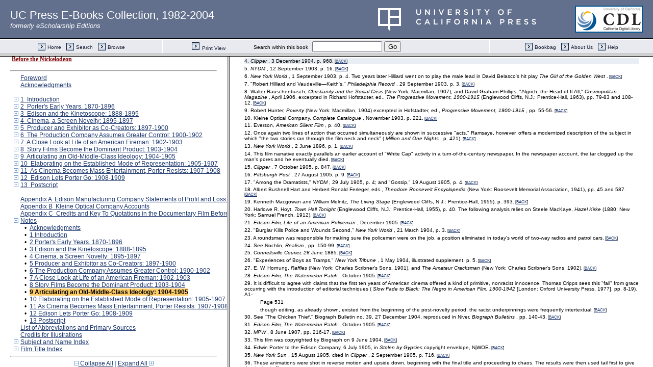

--- FILE ---
content_type: text/html;charset=UTF-8
request_url: https://publishing.cdlib.org/ucpressebooks/view?docId=ft3q2nb2gw&chunk.id=nsd0e10730&toc.id=endnotes&toc.depth=1&brand=ucpress&anchor.id=d0e10792
body_size: 1698
content:

<!DOCTYPE html
  PUBLIC "-//W3C//DTD XHTML 1.0 Frameset//EN" "http://www.w3.org/TR/xhtml1/DTD/xhtml1-frameset.dtd">
<html xmlns="http://www.w3.org/1999/xhtml" xml:lang="en" lang="en"><head><meta http-equiv="Content-Type" content="text/html; charset=UTF-8; charset=UTF-8" /><title>Before the Nickelodeon</title><script>
                  (function(i,s,o,g,r,a,m){i['GoogleAnalyticsObject']=r;i[r]=i[r]||function(){
                  (i[r].q=i[r].q||[]).push(arguments)},i[r].l=1*new Date();a=s.createElement(o),
                  m=s.getElementsByTagName(o)[0];a.async=1;a.src=g;m.parentNode.insertBefore(a,m)
                   })(window,document,'script','//www.google-analytics.com/analytics.js','ga');
 
                  ga('create', 'UA-70936315-1', 'auto');
                  ga('send', 'pageview');
               </script></head><frameset rows="105,*"><frame frameborder="1" scrolling="no" title="Navigation Bar" name="bbar" src="https://publishing.cdlib.org/ucpressebooks/view?docId=ft3q2nb2gw&amp;doc.view=bbar&amp;chunk.id=nsd0e10730&amp;toc.depth=1&amp;brand=ucpress" /><frameset cols="35%,65%"><frame frameborder="1" title="Table of Contents" name="toc" src="https://publishing.cdlib.org/ucpressebooks/view?docId=ft3q2nb2gw&amp;doc.view=toc&amp;chunk.id=nsd0e10730&amp;toc.depth=1&amp;toc.id=endnotes&amp;brand=ucpress#X" /><frame frameborder="1" title="Content" name="content" src="https://publishing.cdlib.org/ucpressebooks/view?docId=ft3q2nb2gw&amp;doc.view=content&amp;chunk.id=nsd0e10730&amp;toc.depth=1&amp;anchor.id=d0e10792&amp;brand=ucpress#X" /></frameset><noframes><body><h1>Sorry, your browser doesn't support frames...</h1></body></noframes></frameset></html>

--- FILE ---
content_type: text/html;charset=UTF-8
request_url: https://publishing.cdlib.org/ucpressebooks/view?docId=ft3q2nb2gw&doc.view=toc&chunk.id=nsd0e10730&toc.depth=1&toc.id=endnotes&brand=ucpress
body_size: 21417
content:

<!DOCTYPE html
  PUBLIC "-//W3C//DTD XHTML 1.0 Transitional//EN" "http://www.w3.org/TR/xhtml1/DTD/xhtml1-transitional.dtd">
<html xmlns="http://www.w3.org/1999/xhtml" xml:lang="en" lang="en"><head><meta http-equiv="Content-Type" content="text/html; charset=UTF-8; charset=UTF-8" /><title>Before the Nickelodeon</title><link href="css/eschol/escholarship-combined.css" rel="stylesheet" type="text/css" /></head><body><div class="toc"><table xmlns:xtf="http://cdlib.org/xtf"><tr><td height="25"><b><a class="booktitle" href="https://publishing.cdlib.org/ucpressebooks/view?docId=ft3q2nb2gw;brand=ucpress" target="_top">Before the Nickelodeon</a></b></td></tr></table><hr xmlns:xtf="http://cdlib.org/xtf" /><table xmlns:xtf="http://cdlib.org/xtf" border="0" cellpadding="0" cellspacing="0" width="820"><tr><td width="1"> </td><td width="15"> </td><td align="left" valign="top" width="700"><a href="https://publishing.cdlib.org/ucpressebooks/view?docId=ft3q2nb2gw&amp;chunk.id=d0e32&amp;toc.depth=1&amp;toc.id=&amp;brand=ucpress" target="_top">Foreword</a></td></tr></table><table xmlns:xtf="http://cdlib.org/xtf" border="0" cellpadding="0" cellspacing="0" width="820"><tr><td width="1"> </td><td width="15"> </td><td align="left" valign="top" width="700"><a href="https://publishing.cdlib.org/ucpressebooks/view?docId=ft3q2nb2gw&amp;chunk.id=d0e54&amp;toc.depth=1&amp;toc.id=&amp;brand=ucpress" target="_top">Acknowledgments</a></td></tr></table><br xmlns:xtf="http://cdlib.org/xtf" /><table xmlns:xtf="http://cdlib.org/xtf" border="0" cellpadding="0" cellspacing="0" width="820"><tr><td width="1"> </td><td width="15" align="center"><a href="https://publishing.cdlib.org/ucpressebooks/view?docId=ft3q2nb2gw&amp;chunk.id=nsd0e10730&amp;toc.id=d0e85&amp;brand=ucpress" target="_top"><img src="https://publishing.cdlib.org/ucpressebooks/icons/eschol/i_expand.gif" border="0" alt="expand section" /></a></td><td align="left" valign="top" width="700"><a href="https://publishing.cdlib.org/ucpressebooks/view?docId=ft3q2nb2gw&amp;chunk.id=d0e85&amp;toc.depth=1&amp;toc.id=d0e85&amp;brand=ucpress" target="_top">1  Introduction</a></td></tr></table><table xmlns:xtf="http://cdlib.org/xtf" border="0" cellpadding="0" cellspacing="0" width="820"><tr><td width="1"> </td><td width="15" align="center"><a href="https://publishing.cdlib.org/ucpressebooks/view?docId=ft3q2nb2gw&amp;chunk.id=nsd0e10730&amp;toc.id=d0e417&amp;brand=ucpress" target="_top"><img src="https://publishing.cdlib.org/ucpressebooks/icons/eschol/i_expand.gif" border="0" alt="expand section" /></a></td><td align="left" valign="top" width="700"><a href="https://publishing.cdlib.org/ucpressebooks/view?docId=ft3q2nb2gw&amp;chunk.id=d0e417&amp;toc.depth=1&amp;toc.id=d0e417&amp;brand=ucpress" target="_top">2  Porter's Early Years. 1870-1896</a></td></tr></table><table xmlns:xtf="http://cdlib.org/xtf" border="0" cellpadding="0" cellspacing="0" width="820"><tr><td width="1"> </td><td width="15" align="center"><a href="https://publishing.cdlib.org/ucpressebooks/view?docId=ft3q2nb2gw&amp;chunk.id=nsd0e10730&amp;toc.id=d0e883&amp;brand=ucpress" target="_top"><img src="https://publishing.cdlib.org/ucpressebooks/icons/eschol/i_expand.gif" border="0" alt="expand section" /></a></td><td align="left" valign="top" width="700"><a href="https://publishing.cdlib.org/ucpressebooks/view?docId=ft3q2nb2gw&amp;chunk.id=d0e883&amp;toc.depth=1&amp;toc.id=d0e883&amp;brand=ucpress" target="_top">3  Edison and the Kinetoscope: 1888-1895</a></td></tr></table><table xmlns:xtf="http://cdlib.org/xtf" border="0" cellpadding="0" cellspacing="0" width="820"><tr><td width="1"> </td><td width="15" align="center"><a href="https://publishing.cdlib.org/ucpressebooks/view?docId=ft3q2nb2gw&amp;chunk.id=nsd0e10730&amp;toc.id=d0e1979&amp;brand=ucpress" target="_top"><img src="https://publishing.cdlib.org/ucpressebooks/icons/eschol/i_expand.gif" border="0" alt="expand section" /></a></td><td align="left" valign="top" width="700"><a href="https://publishing.cdlib.org/ucpressebooks/view?docId=ft3q2nb2gw&amp;chunk.id=d0e1979&amp;toc.depth=1&amp;toc.id=d0e1979&amp;brand=ucpress" target="_top">4  Cinema, a Screen Novelty: 1895-1897</a></td></tr></table><table xmlns:xtf="http://cdlib.org/xtf" border="0" cellpadding="0" cellspacing="0" width="820"><tr><td width="1"> </td><td width="15" align="center"><a href="https://publishing.cdlib.org/ucpressebooks/view?docId=ft3q2nb2gw&amp;chunk.id=nsd0e10730&amp;toc.id=d0e3517&amp;brand=ucpress" target="_top"><img src="https://publishing.cdlib.org/ucpressebooks/icons/eschol/i_expand.gif" border="0" alt="expand section" /></a></td><td align="left" valign="top" width="700"><a href="https://publishing.cdlib.org/ucpressebooks/view?docId=ft3q2nb2gw&amp;chunk.id=d0e3517&amp;toc.depth=1&amp;toc.id=d0e3517&amp;brand=ucpress" target="_top">5  Producer and Exhibitor as Co-Creators: 1897-1900</a></td></tr></table><table xmlns:xtf="http://cdlib.org/xtf" border="0" cellpadding="0" cellspacing="0" width="820"><tr><td width="1"> </td><td width="15" align="center"><a href="https://publishing.cdlib.org/ucpressebooks/view?docId=ft3q2nb2gw&amp;chunk.id=nsd0e10730&amp;toc.id=d0e5475&amp;brand=ucpress" target="_top"><img src="https://publishing.cdlib.org/ucpressebooks/icons/eschol/i_expand.gif" border="0" alt="expand section" /></a></td><td align="left" valign="top" width="700"><a href="https://publishing.cdlib.org/ucpressebooks/view?docId=ft3q2nb2gw&amp;chunk.id=d0e5475&amp;toc.depth=1&amp;toc.id=d0e5475&amp;brand=ucpress" target="_top">6  The Production Company Assumes Greater Control: 1900-1902</a></td></tr></table><table xmlns:xtf="http://cdlib.org/xtf" border="0" cellpadding="0" cellspacing="0" width="820"><tr><td width="1"> </td><td width="15" align="center"><a href="https://publishing.cdlib.org/ucpressebooks/view?docId=ft3q2nb2gw&amp;chunk.id=nsd0e10730&amp;toc.id=d0e7296&amp;brand=ucpress" target="_top"><img src="https://publishing.cdlib.org/ucpressebooks/icons/eschol/i_expand.gif" border="0" alt="expand section" /></a></td><td align="left" valign="top" width="700"><a href="https://publishing.cdlib.org/ucpressebooks/view?docId=ft3q2nb2gw&amp;chunk.id=d0e7296&amp;toc.depth=1&amp;toc.id=d0e7296&amp;brand=ucpress" target="_top">7  A Close Look at Life of an American Fireman: 1902-1903</a></td></tr></table><table xmlns:xtf="http://cdlib.org/xtf" border="0" cellpadding="0" cellspacing="0" width="820"><tr><td width="1"> </td><td width="15" align="center"><a href="https://publishing.cdlib.org/ucpressebooks/view?docId=ft3q2nb2gw&amp;chunk.id=nsd0e10730&amp;toc.id=d0e8372&amp;brand=ucpress" target="_top"><img src="https://publishing.cdlib.org/ucpressebooks/icons/eschol/i_expand.gif" border="0" alt="expand section" /></a></td><td align="left" valign="top" width="700"><a href="https://publishing.cdlib.org/ucpressebooks/view?docId=ft3q2nb2gw&amp;chunk.id=d0e8372&amp;toc.depth=1&amp;toc.id=d0e8372&amp;brand=ucpress" target="_top">8  Story Films Become the Dominant Product: 1903-1904</a></td></tr></table><table xmlns:xtf="http://cdlib.org/xtf" border="0" cellpadding="0" cellspacing="0" width="820"><tr><td width="1"> </td><td width="15" align="center"><a href="https://publishing.cdlib.org/ucpressebooks/view?docId=ft3q2nb2gw&amp;chunk.id=nsd0e10730&amp;toc.id=d0e10730&amp;brand=ucpress" target="_top"><img src="https://publishing.cdlib.org/ucpressebooks/icons/eschol/i_expand.gif" border="0" alt="expand section" /></a></td><td align="left" valign="top" width="700"><a href="https://publishing.cdlib.org/ucpressebooks/view?docId=ft3q2nb2gw&amp;chunk.id=d0e10730&amp;toc.depth=1&amp;toc.id=d0e10730&amp;brand=ucpress" target="_top">9  Articulating an Old-Middle-Class Ideology: 1904-1905</a></td></tr></table><table xmlns:xtf="http://cdlib.org/xtf" border="0" cellpadding="0" cellspacing="0" width="820"><tr><td width="1"> </td><td width="15" align="center"><a href="https://publishing.cdlib.org/ucpressebooks/view?docId=ft3q2nb2gw&amp;chunk.id=nsd0e10730&amp;toc.id=d0e12227&amp;brand=ucpress" target="_top"><img src="https://publishing.cdlib.org/ucpressebooks/icons/eschol/i_expand.gif" border="0" alt="expand section" /></a></td><td align="left" valign="top" width="700"><a href="https://publishing.cdlib.org/ucpressebooks/view?docId=ft3q2nb2gw&amp;chunk.id=d0e12227&amp;toc.depth=1&amp;toc.id=d0e12227&amp;brand=ucpress" target="_top">10  Elaborating on the Established Mode of Representation: 1905-1907</a></td></tr></table><table xmlns:xtf="http://cdlib.org/xtf" border="0" cellpadding="0" cellspacing="0" width="820"><tr><td width="1"> </td><td width="15" align="center"><a href="https://publishing.cdlib.org/ucpressebooks/view?docId=ft3q2nb2gw&amp;chunk.id=nsd0e10730&amp;toc.id=d0e14141&amp;brand=ucpress" target="_top"><img src="https://publishing.cdlib.org/ucpressebooks/icons/eschol/i_expand.gif" border="0" alt="expand section" /></a></td><td align="left" valign="top" width="700"><a href="https://publishing.cdlib.org/ucpressebooks/view?docId=ft3q2nb2gw&amp;chunk.id=d0e14141&amp;toc.depth=1&amp;toc.id=d0e14141&amp;brand=ucpress" target="_top">11  As Cinema Becomes Mass Entertainment, Porter Resists: 1907-1908</a></td></tr></table><table xmlns:xtf="http://cdlib.org/xtf" border="0" cellpadding="0" cellspacing="0" width="820"><tr><td width="1"> </td><td width="15" align="center"><a href="https://publishing.cdlib.org/ucpressebooks/view?docId=ft3q2nb2gw&amp;chunk.id=nsd0e10730&amp;toc.id=d0e16474&amp;brand=ucpress" target="_top"><img src="https://publishing.cdlib.org/ucpressebooks/icons/eschol/i_expand.gif" border="0" alt="expand section" /></a></td><td align="left" valign="top" width="700"><a href="https://publishing.cdlib.org/ucpressebooks/view?docId=ft3q2nb2gw&amp;chunk.id=d0e16474&amp;toc.depth=1&amp;toc.id=d0e16474&amp;brand=ucpress" target="_top">12  Edison Lets Porter Go: 1908-1909</a></td></tr></table><table xmlns:xtf="http://cdlib.org/xtf" border="0" cellpadding="0" cellspacing="0" width="820"><tr><td width="1"> </td><td width="15" align="center"><a href="https://publishing.cdlib.org/ucpressebooks/view?docId=ft3q2nb2gw&amp;chunk.id=nsd0e10730&amp;toc.id=d0e17287&amp;brand=ucpress" target="_top"><img src="https://publishing.cdlib.org/ucpressebooks/icons/eschol/i_expand.gif" border="0" alt="expand section" /></a></td><td align="left" valign="top" width="700"><a href="https://publishing.cdlib.org/ucpressebooks/view?docId=ft3q2nb2gw&amp;chunk.id=d0e17287&amp;toc.depth=1&amp;toc.id=d0e17287&amp;brand=ucpress" target="_top">13  Postscript</a></td></tr></table><br xmlns:xtf="http://cdlib.org/xtf" /><table xmlns:xtf="http://cdlib.org/xtf" border="0" cellpadding="0" cellspacing="0" width="820"><tr><td width="1"> </td><td width="15"> </td><td align="left" valign="top" width="700"><a href="https://publishing.cdlib.org/ucpressebooks/view?docId=ft3q2nb2gw&amp;chunk.id=d0e17936&amp;toc.depth=1&amp;toc.id=&amp;brand=ucpress" target="_top">Appendix A  Edison Manufacturing Company Statements of Profit and Loss: 1893-1911</a></td></tr></table><table xmlns:xtf="http://cdlib.org/xtf" border="0" cellpadding="0" cellspacing="0" width="820"><tr><td width="1"> </td><td width="15"> </td><td align="left" valign="top" width="700"><a href="https://publishing.cdlib.org/ucpressebooks/view?docId=ft3q2nb2gw&amp;chunk.id=d0e18828&amp;toc.depth=1&amp;toc.id=&amp;brand=ucpress" target="_top">Appendix B  Kleine Optical Company Accounts</a></td></tr></table><table xmlns:xtf="http://cdlib.org/xtf" border="0" cellpadding="0" cellspacing="0" width="820"><tr><td width="1"> </td><td width="15"> </td><td align="left" valign="top" width="700"><a href="https://publishing.cdlib.org/ucpressebooks/view?docId=ft3q2nb2gw&amp;chunk.id=d0e20155&amp;toc.depth=1&amp;toc.id=&amp;brand=ucpress" target="_top">Appendix C  Credits and Key To Quotations in the Documentary Film Before the Nickelodeon: the Early Cinema of Edwin S. Porter</a></td></tr></table><table xmlns:xtf="http://cdlib.org/xtf" border="0" cellpadding="0" cellspacing="0" width="820"><tr><td width="1"> </td><td width="15" align="center"><a href="https://publishing.cdlib.org/ucpressebooks/view?docId=ft3q2nb2gw&amp;chunk.id=nsd0e10730&amp;toc.id=&amp;brand=ucpress" target="_top"><img src="https://publishing.cdlib.org/ucpressebooks/icons/eschol/i_colpse.gif" border="0" alt="collapse section" /></a></td><td align="left" valign="top" width="700"><a href="https://publishing.cdlib.org/ucpressebooks/view?docId=ft3q2nb2gw&amp;chunk.id=endnotes&amp;toc.depth=1&amp;toc.id=endnotes&amp;brand=ucpress" target="_top">Notes</a></td></tr></table><table xmlns:xtf="http://cdlib.org/xtf" border="0" cellpadding="0" cellspacing="0" width="820"><tr><td width="20"> </td><td width="15" align="center">•</td><td align="left" valign="top" width="700"><a href="https://publishing.cdlib.org/ucpressebooks/view?docId=ft3q2nb2gw&amp;chunk.id=nsd0e54&amp;toc.depth=1&amp;toc.id=endnotes&amp;brand=ucpress" target="_top">Acknowledgments</a></td></tr></table><table xmlns:xtf="http://cdlib.org/xtf" border="0" cellpadding="0" cellspacing="0" width="820"><tr><td width="20"> </td><td width="15" align="center">•</td><td align="left" valign="top" width="700"><a href="https://publishing.cdlib.org/ucpressebooks/view?docId=ft3q2nb2gw&amp;chunk.id=nsd0e85&amp;toc.depth=1&amp;toc.id=endnotes&amp;brand=ucpress" target="_top">1 Introduction</a></td></tr></table><table xmlns:xtf="http://cdlib.org/xtf" border="0" cellpadding="0" cellspacing="0" width="820"><tr><td width="20"> </td><td width="15" align="center">•</td><td align="left" valign="top" width="700"><a href="https://publishing.cdlib.org/ucpressebooks/view?docId=ft3q2nb2gw&amp;chunk.id=nsd0e417&amp;toc.depth=1&amp;toc.id=endnotes&amp;brand=ucpress" target="_top">2 Porter's Early Years. 1870-1896</a></td></tr></table><table xmlns:xtf="http://cdlib.org/xtf" border="0" cellpadding="0" cellspacing="0" width="820"><tr><td width="20"> </td><td width="15" align="center">•</td><td align="left" valign="top" width="700"><a href="https://publishing.cdlib.org/ucpressebooks/view?docId=ft3q2nb2gw&amp;chunk.id=nsd0e883&amp;toc.depth=1&amp;toc.id=endnotes&amp;brand=ucpress" target="_top">3 Edison and the Kinetoscope: 1888-1895</a></td></tr></table><table xmlns:xtf="http://cdlib.org/xtf" border="0" cellpadding="0" cellspacing="0" width="820"><tr><td width="20"> </td><td width="15" align="center">•</td><td align="left" valign="top" width="700"><a href="https://publishing.cdlib.org/ucpressebooks/view?docId=ft3q2nb2gw&amp;chunk.id=nsd0e1979&amp;toc.depth=1&amp;toc.id=endnotes&amp;brand=ucpress" target="_top">4 Cinema, a Screen Novelty: 1895-1897</a></td></tr></table><table xmlns:xtf="http://cdlib.org/xtf" border="0" cellpadding="0" cellspacing="0" width="820"><tr><td width="20"> </td><td width="15" align="center">•</td><td align="left" valign="top" width="700"><a href="https://publishing.cdlib.org/ucpressebooks/view?docId=ft3q2nb2gw&amp;chunk.id=nsd0e3517&amp;toc.depth=1&amp;toc.id=endnotes&amp;brand=ucpress" target="_top">5 Producer and Exhibitor as Co-Creators: 1897-1900</a></td></tr></table><table xmlns:xtf="http://cdlib.org/xtf" border="0" cellpadding="0" cellspacing="0" width="820"><tr><td width="20"> </td><td width="15" align="center">•</td><td align="left" valign="top" width="700"><a href="https://publishing.cdlib.org/ucpressebooks/view?docId=ft3q2nb2gw&amp;chunk.id=nsd0e5475&amp;toc.depth=1&amp;toc.id=endnotes&amp;brand=ucpress" target="_top">6 The Production Company Assumes Greater Control: 1900-1902</a></td></tr></table><table xmlns:xtf="http://cdlib.org/xtf" border="0" cellpadding="0" cellspacing="0" width="820"><tr><td width="20"> </td><td width="15" align="center">•</td><td align="left" valign="top" width="700"><a href="https://publishing.cdlib.org/ucpressebooks/view?docId=ft3q2nb2gw&amp;chunk.id=nsd0e7296&amp;toc.depth=1&amp;toc.id=endnotes&amp;brand=ucpress" target="_top">7 A Close Look at Life of an American Fireman: 1902-1903</a></td></tr></table><table xmlns:xtf="http://cdlib.org/xtf" border="0" cellpadding="0" cellspacing="0" width="820"><tr><td width="20"> </td><td width="15" align="center">•</td><td align="left" valign="top" width="700"><a href="https://publishing.cdlib.org/ucpressebooks/view?docId=ft3q2nb2gw&amp;chunk.id=nsd0e8372&amp;toc.depth=1&amp;toc.id=endnotes&amp;brand=ucpress" target="_top">8 Story Films Become the Dominant Product: 1903-1904</a></td></tr></table><table xmlns:xtf="http://cdlib.org/xtf" border="0" cellpadding="0" cellspacing="0" width="820"><tr><td width="20"> </td><td width="15" align="center">•</td><td align="left" valign="top" width="700"><a name="X"></a><span class="toc-hi"><b>9 Articulating an Old-Middle-Class Ideology: 1904-1905</b></span></td></tr></table><table xmlns:xtf="http://cdlib.org/xtf" border="0" cellpadding="0" cellspacing="0" width="820"><tr><td width="20"> </td><td width="15" align="center">•</td><td align="left" valign="top" width="700"><a href="https://publishing.cdlib.org/ucpressebooks/view?docId=ft3q2nb2gw&amp;chunk.id=nsd0e12227&amp;toc.depth=1&amp;toc.id=endnotes&amp;brand=ucpress" target="_top">10 Elaborating on the Established Mode of Representation: 1905-1907</a></td></tr></table><table xmlns:xtf="http://cdlib.org/xtf" border="0" cellpadding="0" cellspacing="0" width="820"><tr><td width="20"> </td><td width="15" align="center">•</td><td align="left" valign="top" width="700"><a href="https://publishing.cdlib.org/ucpressebooks/view?docId=ft3q2nb2gw&amp;chunk.id=nsd0e14141&amp;toc.depth=1&amp;toc.id=endnotes&amp;brand=ucpress" target="_top">11 As Cinema Becomes Mass Entertainment, Porter Resists: 1907-1908</a></td></tr></table><table xmlns:xtf="http://cdlib.org/xtf" border="0" cellpadding="0" cellspacing="0" width="820"><tr><td width="20"> </td><td width="15" align="center">•</td><td align="left" valign="top" width="700"><a href="https://publishing.cdlib.org/ucpressebooks/view?docId=ft3q2nb2gw&amp;chunk.id=nsd0e16474&amp;toc.depth=1&amp;toc.id=endnotes&amp;brand=ucpress" target="_top">12 Edison Lets Porter Go: 1908-1909</a></td></tr></table><table xmlns:xtf="http://cdlib.org/xtf" border="0" cellpadding="0" cellspacing="0" width="820"><tr><td width="20"> </td><td width="15" align="center">•</td><td align="left" valign="top" width="700"><a href="https://publishing.cdlib.org/ucpressebooks/view?docId=ft3q2nb2gw&amp;chunk.id=nsd0e17287&amp;toc.depth=1&amp;toc.id=endnotes&amp;brand=ucpress" target="_top">13 Postscript</a></td></tr></table><table xmlns:xtf="http://cdlib.org/xtf" border="0" cellpadding="0" cellspacing="0" width="820"><tr><td width="1"> </td><td width="15"> </td><td align="left" valign="top" width="700"><a href="https://publishing.cdlib.org/ucpressebooks/view?docId=ft3q2nb2gw&amp;chunk.id=d0e20543&amp;toc.depth=1&amp;toc.id=&amp;brand=ucpress" target="_top">List of Abbreviations and Primary Sources</a></td></tr></table><table xmlns:xtf="http://cdlib.org/xtf" border="0" cellpadding="0" cellspacing="0" width="820"><tr><td width="1"> </td><td width="15"> </td><td align="left" valign="top" width="700"><a href="https://publishing.cdlib.org/ucpressebooks/view?docId=ft3q2nb2gw&amp;chunk.id=d0e28349&amp;toc.depth=1&amp;toc.id=&amp;brand=ucpress" target="_top">Credits for Illustrations</a></td></tr></table><table xmlns:xtf="http://cdlib.org/xtf" border="0" cellpadding="0" cellspacing="0" width="820"><tr><td width="1"> </td><td width="15" align="center"><a href="https://publishing.cdlib.org/ucpressebooks/view?docId=ft3q2nb2gw&amp;chunk.id=nsd0e10730&amp;toc.id=d0e28392&amp;brand=ucpress" target="_top"><img src="https://publishing.cdlib.org/ucpressebooks/icons/eschol/i_expand.gif" border="0" alt="expand section" /></a></td><td align="left" valign="top" width="700"><a href="https://publishing.cdlib.org/ucpressebooks/view?docId=ft3q2nb2gw&amp;chunk.id=d0e28392&amp;toc.depth=1&amp;toc.id=d0e28392&amp;brand=ucpress" target="_top">Subject and Name Index</a></td></tr></table><table xmlns:xtf="http://cdlib.org/xtf" border="0" cellpadding="0" cellspacing="0" width="820"><tr><td width="1"> </td><td width="15" align="center"><a href="https://publishing.cdlib.org/ucpressebooks/view?docId=ft3q2nb2gw&amp;chunk.id=nsd0e10730&amp;toc.id=d0e49713&amp;brand=ucpress" target="_top"><img src="https://publishing.cdlib.org/ucpressebooks/icons/eschol/i_expand.gif" border="0" alt="expand section" /></a></td><td align="left" valign="top" width="700"><a href="https://publishing.cdlib.org/ucpressebooks/view?docId=ft3q2nb2gw&amp;chunk.id=d0e49713&amp;toc.depth=1&amp;toc.id=d0e49713&amp;brand=ucpress" target="_top">Film Title Index</a></td></tr></table><hr xmlns:xtf="http://cdlib.org/xtf" /><div xmlns:xtf="http://cdlib.org/xtf" align="center"><span class="expand-collapse"><a class="expand-collapse" href="https://publishing.cdlib.org/ucpressebooks/view?docId=ft3q2nb2gw&amp;chunk.id=nsd0e10730&amp;toc.depth=1&amp;brand=ucpress" target="_top"><img src="https://publishing.cdlib.org/ucpressebooks/icons/eschol/i_colpse.gif" border="0" alt="collapse section" /> Collapse All</a> | <a class="expand-collapse" href="https://publishing.cdlib.org/ucpressebooks/view?docId=ft3q2nb2gw&amp;chunk.id=nsd0e10730&amp;toc.depth=100&amp;brand=ucpress" target="_top">Expand All <img src="https://publishing.cdlib.org/ucpressebooks/icons/eschol/i_expand.gif" border="0" alt="expand section" /></a></span></div></div></body></html>

--- FILE ---
content_type: text/html;charset=UTF-8
request_url: https://publishing.cdlib.org/ucpressebooks/view?docId=ft3q2nb2gw&doc.view=content&chunk.id=nsd0e10730&toc.depth=1&anchor.id=d0e10792&brand=ucpress
body_size: 28081
content:

<!DOCTYPE html
  PUBLIC "-//W3C//DTD XHTML 1.0 Transitional//EN" "http://www.w3.org/TR/xhtml1/DTD/xhtml1-transitional.dtd">
<html xmlns="http://www.w3.org/1999/xhtml" xml:lang="en" lang="en"><head><meta http-equiv="Content-Type" content="text/html; charset=UTF-8; charset=UTF-8" /><title>Before the Nickelodeon "nsd0e10730"
      </title><link href="css/eschol/escholarship-combined.css" rel="stylesheet" type="text/css" /></head><body><table width="100%" border="0" cellpadding="0" cellspacing="0"><tr><td colspan="2" width="100%" align="center" valign="top"><table width="94%" border="0" cellpadding="0" cellspacing="0"><tr><td colspan="3"> </td></tr><tr><td width="25%" align="left"><table border="0" cellpadding="0" cellspacing="0"><tr><td width="15" align="left" valign="middle"><a href="https://publishing.cdlib.org/ucpressebooks/view?docId=ft3q2nb2gw&amp;chunk.id=nsd0e8372&amp;toc.id=endnotes&amp;brand=ucpress" target="_top"><img src="https://publishing.cdlib.org/ucpressebooks/icons/eschol/b_prev.gif" width="15" height="15" border="0" alt="previous sub-section" /></a></td><td width="8" nowrap="nowrap"><img alt="" src="https://publishing.cdlib.org/ucpressebooks/icons/eschol/spacer.gif" width="8" /></td><td align="left" valign="middle"><a class="midnav" href="https://publishing.cdlib.org/ucpressebooks/view?docId=ft3q2nb2gw&amp;chunk.id=nsd0e8372&amp;toc.id=endnotes&amp;brand=ucpress" target="_top"></a></td></tr></table></td><td width="50%" align="center"><span class="chapter-text">Notes</span></td><td width="25%" align="right"><table border="0" cellpadding="0" cellspacing="0"><tr><td align="right" valign="middle"><a class="midnav" href="https://publishing.cdlib.org/ucpressebooks/view?docId=ft3q2nb2gw&amp;chunk.id=nsd0e12227&amp;toc.id=endnotes&amp;brand=ucpress" target="_top"></a></td><td width="8" nowrap="nowrap"><img alt="" src="https://publishing.cdlib.org/ucpressebooks/icons/eschol/spacer.gif" width="8" /></td><td width="15" align="right" valign="middle"><a href="https://publishing.cdlib.org/ucpressebooks/view?docId=ft3q2nb2gw&amp;chunk.id=nsd0e12227&amp;toc.id=endnotes&amp;brand=ucpress" target="_top"><img src="https://publishing.cdlib.org/ucpressebooks/icons/eschol/b_next.gif" width="15" height="15" border="0" alt="next sub-section" /></a></td></tr></table></td></tr><tr><td colspan="3"><hr class="hr-title" /></td></tr></table></td></tr></table><table width="100%" border="0" cellpadding="0" cellspacing="0"><tr><td align="left" valign="top"><div class="content"><h3 class="normal">9 Articulating an Old-Middle-Class Ideology: 1904-1905</h3><div class="note"><p class="noindent">
1. William J. Gilroy, deposition, 18 September 1902, legal files, NjWOE.<span class="down1"> [<a href="https://publishing.cdlib.org/ucpressebooks/view?docId=ft3q2nb2gw&amp;chunk.id=d0e10730&amp;toc.id=&amp;toc.depth=1&amp;brand=ucpress&amp;anchor.id=bkd0e10737#X" target="_top">BACK</a>]</span></p></div><div class="note"><p class="noindent">
2. Ramsaye, <i>
Million and One Nights</i>
, p. 421; Jacobs, <i>
Rise of the American Film</i>
, pp. 45-47; Vardac, <i>
Stage to Screen</i>
, pp. 184-85; Macgowan, <i>
Behind the Screen</i>
, p. 120; Everson, <i>
American Silent Film</i>
, p. 40; Sklar, <i>
Movie-Made America</i>
, p. 27.<span class="down1"> [<a href="https://publishing.cdlib.org/ucpressebooks/view?docId=ft3q2nb2gw&amp;chunk.id=d0e10760&amp;toc.id=d0e10730&amp;toc.depth=1&amp;brand=ucpress&amp;anchor.id=bkd0e10771#X" target="_top">BACK</a>]</span></p></div><div class="note"><p class="noindent">
3. Background for an understanding of the Progressive movement is provided by Gabriel Kolko, <i>
The Triumph of Conservatism: A Re-interpretation of American History</i>
 (New York: Free Press of Glencoe, 1963), and Richard Hofstadter, <i>
The Age of Reform from Bryan to F.D.R</i>
. (New York: Knopf, 1955).<span class="down1"> [<a href="https://publishing.cdlib.org/ucpressebooks/view?docId=ft3q2nb2gw&amp;chunk.id=d0e10760&amp;toc.id=d0e10730&amp;toc.depth=1&amp;brand=ucpress&amp;anchor.id=bkd0e10782#X" target="_top">BACK</a>]</span></p></div><a name="X"></a><div class="note-hi"><p class="noindent">
4. <i>
Clipper</i>
, 3 December 1904, p. 968.<span class="down1"> [<a href="https://publishing.cdlib.org/ucpressebooks/view?docId=ft3q2nb2gw&amp;chunk.id=d0e10760&amp;toc.id=d0e10730&amp;toc.depth=1&amp;brand=ucpress&amp;anchor.id=bkd0e10792#X" target="_top">BACK</a>]</span></p></div><div class="note"><p class="noindent">
5. <i>
NYDM</i>
, 12 September 1903, p. 16.<span class="down1"> [<a href="https://publishing.cdlib.org/ucpressebooks/view?docId=ft3q2nb2gw&amp;chunk.id=d0e10760&amp;toc.id=d0e10730&amp;toc.depth=1&amp;brand=ucpress&amp;anchor.id=bkd0e10813#X" target="_top">BACK</a>]</span></p></div><div class="note"><p class="noindent">
6. <i>
New York World</i>
, 1 September 1903, p. 4. Two years later Hilliard went on to play the male lead in David Belasco's hit play <i>
The Girl of the Golden West</i>
.<span class="down1"> [<a href="https://publishing.cdlib.org/ucpressebooks/view?docId=ft3q2nb2gw&amp;chunk.id=d0e10760&amp;toc.id=d0e10730&amp;toc.depth=1&amp;brand=ucpress&amp;anchor.id=bkd0e10820#X" target="_top">BACK</a>]</span></p></div><div class="note"><p class="noindent">
7. "Robert Hilliard and Vaudeville—Keith's," <i>
Philadelphia Record</i>
, 29 September 1903, p. 3.<span class="down1"> [<a href="https://publishing.cdlib.org/ucpressebooks/view?docId=ft3q2nb2gw&amp;chunk.id=d0e10760&amp;toc.id=d0e10730&amp;toc.depth=1&amp;brand=ucpress&amp;anchor.id=bkd0e10826#X" target="_top">BACK</a>]</span></p></div><div class="note"><p class="noindent">
8. Walter Rauschenbusch, <i>
Christianity and the Social Crisis</i>
 (New York: Macmillan, 1907), and David Graham Phillips, "Algrich, the Head of It All," <i>
Cosmopolitan Magazine</i>
, April 1906, excerpted in Richard Hofstadter, ed., <i>
The Progressive Movement, 1900-1915</i>
 (Englewood Cliffs, N.J.: Prentice-Hall, 1963), pp. 79-83 and 108-12.<span class="down1"> [<a href="https://publishing.cdlib.org/ucpressebooks/view?docId=ft3q2nb2gw&amp;chunk.id=d0e10760&amp;toc.id=d0e10730&amp;toc.depth=1&amp;brand=ucpress&amp;anchor.id=bkd0e10915#X" target="_top">BACK</a>]</span></p></div><div class="note"><p class="noindent">
9. Robert Hunter, <i>
Poverty</i>
 (New York: Macmillan, 1904) excerpted in Hofstadter, ed., <i>
Progressive Movement, 1900-1915</i>
, pp. 55-56.<span class="down1"> [<a href="https://publishing.cdlib.org/ucpressebooks/view?docId=ft3q2nb2gw&amp;chunk.id=d0e10760&amp;toc.id=d0e10730&amp;toc.depth=1&amp;brand=ucpress&amp;anchor.id=bkd0e10921#X" target="_top">BACK</a>]</span></p></div><div class="note"><p class="noindent">
10. Kleine Optical Company, <i>
Complete Catalogue</i>
, November 1903, p. 221.<span class="down1"> [<a href="https://publishing.cdlib.org/ucpressebooks/view?docId=ft3q2nb2gw&amp;chunk.id=d0e10760&amp;toc.id=d0e10730&amp;toc.depth=1&amp;brand=ucpress&amp;anchor.id=bkd0e10936#X" target="_top">BACK</a>]</span></p></div><div class="note"><p class="noindent">
11. Everson, <i>
American Silent Film</i>
, p. 40.<span class="down1"> [<a href="https://publishing.cdlib.org/ucpressebooks/view?docId=ft3q2nb2gw&amp;chunk.id=d0e10760&amp;toc.id=d0e10730&amp;toc.depth=1&amp;brand=ucpress&amp;anchor.id=bkd0e10949#X" target="_top">BACK</a>]</span></p></div><div class="note"><p class="noindent">
12. Once again two lines of action that occurred simultaneously are shown in successive "acts." Ramsaye, however, offers a modernized description of the subject in which "the two stories ran through the film neck and neck" (<i>
Million and One Nights</i>
, p. 421).<span class="down1"> [<a href="https://publishing.cdlib.org/ucpressebooks/view?docId=ft3q2nb2gw&amp;chunk.id=d0e10760&amp;toc.id=d0e10730&amp;toc.depth=1&amp;brand=ucpress&amp;anchor.id=bkd0e11227#X" target="_top">BACK</a>]</span></p></div><div class="note"><p class="noindent">
13. <i>
New York World</i>
, 2 June 1896, p. 1.<span class="down1"> [<a href="https://publishing.cdlib.org/ucpressebooks/view?docId=ft3q2nb2gw&amp;chunk.id=d0e10760&amp;toc.id=d0e10730&amp;toc.depth=1&amp;brand=ucpress&amp;anchor.id=bkd0e11253#X" target="_top">BACK</a>]</span></p></div><div class="note"><p class="noindent">
14. This film narrative exactly parallels an earlier account of "White Cap" activity in a turn-of-the-century newspaper. In the newspaper account, the tar clogged up the man's pores and he eventually died.<span class="down1"> [<a href="https://publishing.cdlib.org/ucpressebooks/view?docId=ft3q2nb2gw&amp;chunk.id=d0e10760&amp;toc.id=d0e10730&amp;toc.depth=1&amp;brand=ucpress&amp;anchor.id=bkd0e11285#X" target="_top">BACK</a>]</span></p></div><div class="note"><p class="noindent">
15. <i>
Clipper</i>
, 7 October 1905, p. 847.<span class="down1"> [<a href="https://publishing.cdlib.org/ucpressebooks/view?docId=ft3q2nb2gw&amp;chunk.id=d0e10760&amp;toc.id=d0e10730&amp;toc.depth=1&amp;brand=ucpress&amp;anchor.id=bkd0e11299#X" target="_top">BACK</a>]</span></p></div><div class="note"><p class="noindent">
16. <i>
Pittsburgh Post</i>
, 27 August 1905, p. 9.<span class="down1"> [<a href="https://publishing.cdlib.org/ucpressebooks/view?docId=ft3q2nb2gw&amp;chunk.id=d0e10760&amp;toc.id=d0e10730&amp;toc.depth=1&amp;brand=ucpress&amp;anchor.id=bkd0e11313#X" target="_top">BACK</a>]</span></p></div><div class="note"><p class="noindent">
17. "Among the Dramatists," <i>
NYDM</i>
, 29 July 1905, p. 4; and "Gossip," 19 August 1905, p. 4.<span class="down1"> [<a href="https://publishing.cdlib.org/ucpressebooks/view?docId=ft3q2nb2gw&amp;chunk.id=d0e10760&amp;toc.id=d0e10730&amp;toc.depth=1&amp;brand=ucpress&amp;anchor.id=bkd0e11322#X" target="_top">BACK</a>]</span></p></div><div class="note"><p class="noindent">
18. Albert Bushnell Hart and Herbert Ronald Ferleger, eds., <i>
Theodore Roosevelt Encyclopedia</i>
 (New York: Roosevelt Memorial Association, 1941), pp. 45 and 587.<span class="down1"> [<a href="https://publishing.cdlib.org/ucpressebooks/view?docId=ft3q2nb2gw&amp;chunk.id=d0e10760&amp;toc.id=d0e10730&amp;toc.depth=1&amp;brand=ucpress&amp;anchor.id=bkd0e11351#X" target="_top">BACK</a>]</span></p></div><div class="note"><p class="noindent">
19. Kenneth Macgowan and William Melnitz, <i>
The Living Stage</i>
 (Englewood Cliffs, N.J.: Prentice-Hall, 1955), p. 393.<span class="down1"> [<a href="https://publishing.cdlib.org/ucpressebooks/view?docId=ft3q2nb2gw&amp;chunk.id=d0e11375&amp;toc.id=d0e10730&amp;toc.depth=1&amp;brand=ucpress&amp;anchor.id=bkd0e11395#X" target="_top">BACK</a>]</span></p></div><div class="note"><p class="noindent">
20. Harlowe R. Hoyt, <i>
Town Hall Tonight</i>
 (Englewood Cliffs, N.J.: Prentice-Hall, 1955), p. 40. The following analysis relies on Steele MacKaye, <i>
Hazel Kirke</i>
 (1880; New York: Samuel French, 1912).<span class="down1"> [<a href="https://publishing.cdlib.org/ucpressebooks/view?docId=ft3q2nb2gw&amp;chunk.id=d0e11375&amp;toc.id=d0e10730&amp;toc.depth=1&amp;brand=ucpress&amp;anchor.id=bkd0e11398#X" target="_top">BACK</a>]</span></p></div><div class="note"><p class="noindent">
21. <i>
Edison Film, Life of an American Policeman</i>
, December 1905.<span class="down1"> [<a href="https://publishing.cdlib.org/ucpressebooks/view?docId=ft3q2nb2gw&amp;chunk.id=d0e11375&amp;toc.id=d0e10730&amp;toc.depth=1&amp;brand=ucpress&amp;anchor.id=bkd0e11484#X" target="_top">BACK</a>]</span></p></div><div class="note"><p class="noindent">
22. "Burglar Kills Police and Wounds Second," <i>
New York World</i>
, 21 March 1904, p. 3.<span class="down1"> [<a href="https://publishing.cdlib.org/ucpressebooks/view?docId=ft3q2nb2gw&amp;chunk.id=d0e11375&amp;toc.id=d0e10730&amp;toc.depth=1&amp;brand=ucpress&amp;anchor.id=bkd0e11491#X" target="_top">BACK</a>]</span></p></div><div class="note"><p class="noindent">
23. A roundsman was responsible for making sure the policemen were on the job, a position eliminated in today's world of two-way radios and patrol cars.<span class="down1"> [<a href="https://publishing.cdlib.org/ucpressebooks/view?docId=ft3q2nb2gw&amp;chunk.id=d0e11375&amp;toc.id=d0e10730&amp;toc.depth=1&amp;brand=ucpress&amp;anchor.id=bkd0e11496#X" target="_top">BACK</a>]</span></p></div><div class="note"><p class="noindent">
24. See Nochlin, <i>
Realism</i>
, pp. 150-99.<span class="down1"> [<a href="https://publishing.cdlib.org/ucpressebooks/view?docId=ft3q2nb2gw&amp;chunk.id=d0e11375&amp;toc.id=d0e10730&amp;toc.depth=1&amp;brand=ucpress&amp;anchor.id=bkd0e11502#X" target="_top">BACK</a>]</span></p></div><div class="note"><p class="noindent">
25. <i>
Connellsville Courier, 26</i>
 June 1885.<span class="down1"> [<a href="https://publishing.cdlib.org/ucpressebooks/view?docId=ft3q2nb2gw&amp;chunk.id=d0e11595&amp;toc.id=d0e10730&amp;toc.depth=1&amp;brand=ucpress&amp;anchor.id=bkd0e11600#X" target="_top">BACK</a>]</span></p></div><div class="note"><p class="noindent">
26. "Experiences of Boys as Tramps," <i>
New York Tribune</i>
, 1 May 1904, illustrated supplement, p. 5.<span class="down1"> [<a href="https://publishing.cdlib.org/ucpressebooks/view?docId=ft3q2nb2gw&amp;chunk.id=d0e11595&amp;toc.id=d0e10730&amp;toc.depth=1&amp;brand=ucpress&amp;anchor.id=bkd0e11609#X" target="_top">BACK</a>]</span></p></div><div class="note"><p class="noindent">
27. E. W. Hornung, <i>
Raffles</i>
 (New York: Charles Scribner's Sons, 1901), and <i>
The Amateur Cracksman</i>
 (New York: Charles Scribner's Sons, 1902).<span class="down1"> [<a href="https://publishing.cdlib.org/ucpressebooks/view?docId=ft3q2nb2gw&amp;chunk.id=d0e11595&amp;toc.id=d0e10730&amp;toc.depth=1&amp;brand=ucpress&amp;anchor.id=bkd0e11648#X" target="_top">BACK</a>]</span></p></div><div class="note"><p class="noindent">
28. <i>
Edison Film, The Watermelon Patch</i>
, October 1905.<span class="down1"> [<a href="https://publishing.cdlib.org/ucpressebooks/view?docId=ft3q2nb2gw&amp;chunk.id=d0e11595&amp;toc.id=d0e10730&amp;toc.depth=1&amp;brand=ucpress&amp;anchor.id=bkd0e11677#X" target="_top">BACK</a>]</span></p></div><div class="note"><p class="noindent">
29. It is difficult to agree with claims that the first ten years of American cinema offered a kind of primitive, nonracist innocence. Thomas Cripps sees this "fall" from grace occurring with the introduction of editorial techniques (<i>
Slow Fade to Black: The Negro in American Film, 1900-1942</i>
 [London: Oxford University Press, 1977], pp. 8-19). A1-</p><p class="indent">
Page 531</p><p class="indent">
though editing, as already shown, existed from the beginning of the post-novelty period, the racist underpinnings were frequently intertextual.<span class="down1"> [<a href="https://publishing.cdlib.org/ucpressebooks/view?docId=ft3q2nb2gw&amp;chunk.id=d0e11595&amp;toc.id=d0e10730&amp;toc.depth=1&amp;brand=ucpress&amp;anchor.id=bkd0e11714#X" target="_top">BACK</a>]</span></p></div><div class="note"><p class="noindent">
30. See ''The Chicken Thief,'' Biograph Bulletin no. 39, 27 December 1904, reproduced in Niver, <i>
Biograph Bulletins</i>
, pp. 140-43.<span class="down1"> [<a href="https://publishing.cdlib.org/ucpressebooks/view?docId=ft3q2nb2gw&amp;chunk.id=d0e11595&amp;toc.id=d0e10730&amp;toc.depth=1&amp;brand=ucpress&amp;anchor.id=bkd0e11723#X" target="_top">BACK</a>]</span></p></div><div class="note"><p class="noindent">
31. <i>
Edison Film, The Watermelon Patch</i>
, October 1905.<span class="down1"> [<a href="https://publishing.cdlib.org/ucpressebooks/view?docId=ft3q2nb2gw&amp;chunk.id=d0e11595&amp;toc.id=d0e10730&amp;toc.depth=1&amp;brand=ucpress&amp;anchor.id=bkd0e11734#X" target="_top">BACK</a>]</span></p></div><div class="note"><p class="noindent">
32. <i>
MPW</i>
, 8 June 1907, pp. 216-17.<span class="down1"> [<a href="https://publishing.cdlib.org/ucpressebooks/view?docId=ft3q2nb2gw&amp;chunk.id=d0e11595&amp;toc.id=d0e10730&amp;toc.depth=1&amp;brand=ucpress&amp;anchor.id=bkd0e11740#X" target="_top">BACK</a>]</span></p></div><div class="note"><p class="noindent">
33. This film was copyrighted by Biograph on 9 June 1904.<span class="down1"> [<a href="https://publishing.cdlib.org/ucpressebooks/view?docId=ft3q2nb2gw&amp;chunk.id=d0e11595&amp;toc.id=d0e10730&amp;toc.depth=1&amp;brand=ucpress&amp;anchor.id=bkd0e11754#X" target="_top">BACK</a>]</span></p></div><div class="note"><p class="noindent">
34. Edwin Porter to the Edison Company, 6 July 1905, in <i>
Stolen by Gypsies</i>
 copyright envelope, NjWOE.<span class="down1"> [<a href="https://publishing.cdlib.org/ucpressebooks/view?docId=ft3q2nb2gw&amp;chunk.id=d0e11595&amp;toc.id=d0e10730&amp;toc.depth=1&amp;brand=ucpress&amp;anchor.id=bkd0e11814#X" target="_top">BACK</a>]</span></p></div><div class="note"><p class="noindent">
35. <i>
New York Sun</i>
, 15 August 1905, cited in <i>
Clipper</i>
, 2 September 1905, p. 716.<span class="down1"> [<a href="https://publishing.cdlib.org/ucpressebooks/view?docId=ft3q2nb2gw&amp;chunk.id=d0e11595&amp;toc.id=d0e10730&amp;toc.depth=1&amp;brand=ucpress&amp;anchor.id=bkd0e11829#X" target="_top">BACK</a>]</span></p></div><div class="note"><p class="noindent">
36. These animations were shot in reverse motion and upside down, beginning with the final title and proceeding to chaos. The results were then used tail first to give the desired effect.<span class="down1"> [<a href="https://publishing.cdlib.org/ucpressebooks/view?docId=ft3q2nb2gw&amp;chunk.id=d0e11862&amp;toc.id=d0e10730&amp;toc.depth=1&amp;brand=ucpress&amp;anchor.id=bkd0e11873#X" target="_top">BACK</a>]</span></p></div><div class="note"><p class="noindent">
37. <i>
Clipper</i>
, 27 May 1905, p. 368.<span class="down1"> [<a href="https://publishing.cdlib.org/ucpressebooks/view?docId=ft3q2nb2gw&amp;chunk.id=d0e11862&amp;toc.id=d0e10730&amp;toc.depth=1&amp;brand=ucpress&amp;anchor.id=bkd0e11904#X" target="_top">BACK</a>]</span></p></div><div class="note"><p class="noindent">
38. Edwin Porter, affidavit, 3 December 1904, <i>
American Mutoscope &amp;, Biograph Co. v. Edison Manufacturing Co</i>
., no. 10-221.<span class="down1"> [<a href="https://publishing.cdlib.org/ucpressebooks/view?docId=ft3q2nb2gw&amp;chunk.id=d0e11862&amp;toc.id=d0e10730&amp;toc.depth=1&amp;brand=ucpress&amp;anchor.id=bkd0e11922#X" target="_top">BACK</a>]</span></p></div><div class="note"><p class="noindent">
39. <i>
Edison Films</i>
, July 1906, pp. 36-37.<span class="down1"> [<a href="https://publishing.cdlib.org/ucpressebooks/view?docId=ft3q2nb2gw&amp;chunk.id=d0e11862&amp;toc.id=d0e10730&amp;toc.depth=1&amp;brand=ucpress&amp;anchor.id=bkd0e11936#X" target="_top">BACK</a>]</span></p></div><div class="note"><p class="noindent">
40. "The Whole Damm Family Staged," <i>
NYDM</i>
, 8 July 1905, pp. 12-14.<span class="down1"> [<a href="https://publishing.cdlib.org/ucpressebooks/view?docId=ft3q2nb2gw&amp;chunk.id=d0e11862&amp;toc.id=d0e10730&amp;toc.depth=1&amp;brand=ucpress&amp;anchor.id=bkd0e11946#X" target="_top">BACK</a>]</span></p></div><div class="note"><p class="noindent">
41. <i>
Edison Films</i>
, July 1906, p. 40.<span class="down1"> [<a href="https://publishing.cdlib.org/ucpressebooks/view?docId=ft3q2nb2gw&amp;chunk.id=d0e11862&amp;toc.id=d0e10730&amp;toc.depth=1&amp;brand=ucpress&amp;anchor.id=bkd0e11953#X" target="_top">BACK</a>]</span></p></div><div class="note"><p class="noindent">
42. Niver, <i>
Biograph Bulletins</i>
, p. 231; American Mutoscope &amp; Biograph Company, programme, [1905], CLCM.<span class="down1"> [<a href="https://publishing.cdlib.org/ucpressebooks/view?docId=ft3q2nb2gw&amp;chunk.id=d0e11862&amp;toc.id=d0e10730&amp;toc.depth=1&amp;brand=ucpress&amp;anchor.id=bkd0e11959#X" target="_top">BACK</a>]</span></p></div><div class="note"><p class="noindent">
43. <i>
Clipper</i>
, 1 July 1905, p. 488.<span class="down1"> [<a href="https://publishing.cdlib.org/ucpressebooks/view?docId=ft3q2nb2gw&amp;chunk.id=d0e11862&amp;toc.id=d0e10730&amp;toc.depth=1&amp;brand=ucpress&amp;anchor.id=bkd0e11979#X" target="_top">BACK</a>]</span></p></div><div class="note"><p class="noindent">
44. "On a Good Old Trolley Ride," © 26 March 1904, written by Jos. C. Farrell, music by Pat Rooney.<span class="down1"> [<a href="https://publishing.cdlib.org/ucpressebooks/view?docId=ft3q2nb2gw&amp;chunk.id=d0e11862&amp;toc.id=d0e10730&amp;toc.depth=1&amp;brand=ucpress&amp;anchor.id=bkd0e11999#X" target="_top">BACK</a>]</span></p></div><div class="note"><p class="noindent">
45. <i>
Edison Films</i>
, July 1906, p. 36.<span class="down1"> [<a href="https://publishing.cdlib.org/ucpressebooks/view?docId=ft3q2nb2gw&amp;chunk.id=d0e11862&amp;toc.id=d0e10730&amp;toc.depth=1&amp;brand=ucpress&amp;anchor.id=bkd0e12003#X" target="_top">BACK</a>]</span></p></div><div class="note"><p class="noindent">
46. Ibid., p. 66.<span class="down1"> [<a href="https://publishing.cdlib.org/ucpressebooks/view?docId=ft3q2nb2gw&amp;chunk.id=d0e11862&amp;toc.id=d0e10730&amp;toc.depth=1&amp;brand=ucpress&amp;anchor.id=bkd0e12015#X" target="_top">BACK</a>]</span></p></div><div class="note"><p class="noindent">
47. Olympia Park was north of Connellsville between Irwin and Greensburg, Pennsylvania. The <i>
Connellsville Courier</i>
 acknowledged the filmmaker as the creator of <i>
The Great Train Robbery</i>
 and reminded everyone that Edward was "better known as 'Betty' Porter" when a child (<i>
Connellsville Courier</i>
, 22 August 1905, p. 8). I am again indebted to Tony Keefer for this information.<span class="down1"> [<a href="https://publishing.cdlib.org/ucpressebooks/view?docId=ft3q2nb2gw&amp;chunk.id=d0e11862&amp;toc.id=d0e10730&amp;toc.depth=1&amp;brand=ucpress&amp;anchor.id=bkd0e12018#X" target="_top">BACK</a>]</span></p></div><div class="note"><p class="noindent">
48. <i>
Edison Films</i>
, July 1906, p. 66.<span class="down1"> [<a href="https://publishing.cdlib.org/ucpressebooks/view?docId=ft3q2nb2gw&amp;chunk.id=d0e11862&amp;toc.id=d0e10730&amp;toc.depth=1&amp;brand=ucpress&amp;anchor.id=bkd0e12041#X" target="_top">BACK</a>]</span></p></div><div class="note"><p class="noindent">
49. <i>
Boarding School Girls</i>
, copyright envelope, NjWOE.<span class="down1"> [<a href="https://publishing.cdlib.org/ucpressebooks/view?docId=ft3q2nb2gw&amp;chunk.id=d0e11862&amp;toc.id=d0e10730&amp;toc.depth=1&amp;brand=ucpress&amp;anchor.id=bkd0e12055#X" target="_top">BACK</a>]</span></p></div><div class="note"><p class="noindent">
50. <i>
Clipper</i>
, 23 September 1905, p. 793.<span class="down1"> [<a href="https://publishing.cdlib.org/ucpressebooks/view?docId=ft3q2nb2gw&amp;chunk.id=d0e11862&amp;toc.id=d0e10730&amp;toc.depth=1&amp;brand=ucpress&amp;anchor.id=bkd0e12058#X" target="_top">BACK</a>]</span></p></div><div class="note"><p class="noindent">
51. <i>
Billboard</i>
, 7 December 1907, p. 16.<span class="down1"> [<a href="https://publishing.cdlib.org/ucpressebooks/view?docId=ft3q2nb2gw&amp;chunk.id=d0e11862&amp;toc.id=d0e10730&amp;toc.depth=1&amp;brand=ucpress&amp;anchor.id=bkd0e12072#X" target="_top">BACK</a>]</span></p></div><div class="note"><p class="noindent">
52. "Dockstader's Minstrels," <i>
Birmingham</i>
 [Alabama] <i>
Age</i>
, 14 March 1906, p. 8.<span class="down1"> [<a href="https://publishing.cdlib.org/ucpressebooks/view?docId=ft3q2nb2gw&amp;chunk.id=d0e11862&amp;toc.id=d0e10730&amp;toc.depth=1&amp;brand=ucpress&amp;anchor.id=bkd0e12075#X" target="_top">BACK</a>]</span></p></div><div class="note"><p class="noindent">
53. <i>
Clipper</i>
, 22 April 1905, p. 235.<span class="down1"> [<a href="https://publishing.cdlib.org/ucpressebooks/view?docId=ft3q2nb2gw&amp;chunk.id=d0e12078&amp;toc.id=d0e10730&amp;toc.depth=1&amp;brand=ucpress&amp;anchor.id=bkd0e12089#X" target="_top">BACK</a>]</span></p></div><div class="note"><p class="noindent">
54. <i>
Clipper</i>
, 30 December 1905, p. 1163.<span class="down1"> [<a href="https://publishing.cdlib.org/ucpressebooks/view?docId=ft3q2nb2gw&amp;chunk.id=d0e12078&amp;toc.id=d0e10730&amp;toc.depth=1&amp;brand=ucpress&amp;anchor.id=bkd0e12100#X" target="_top">BACK</a>]</span></p></div><div class="note"><p class="noindent">
55. George H. Keyes to Edison Manufacturing Company, 14 July 1905, legal files, NjWOE. These figures reveal characteristic costs and arrangements when actuality films were made for private clients.<span class="down1"> [<a href="https://publishing.cdlib.org/ucpressebooks/view?docId=ft3q2nb2gw&amp;chunk.id=d0e12078&amp;toc.id=d0e10730&amp;toc.depth=1&amp;brand=ucpress&amp;anchor.id=bkd0e12138#X" target="_top">BACK</a>]</span></p></div><div class="note"><p class="noindent">
56. Frank Dyer to John W. Kelly, 30 August 1905, NjWOE.<span class="down1"> [<a href="https://publishing.cdlib.org/ucpressebooks/view?docId=ft3q2nb2gw&amp;chunk.id=d0e12078&amp;toc.id=d0e10730&amp;toc.depth=1&amp;brand=ucpress&amp;anchor.id=bkd0e12151#X" target="_top">BACK</a>]</span></p></div><div class="note"><p class="noindent">
57. <i>
Edison Films</i>
, July 1906, p. 91.<span class="down1"> [<a href="https://publishing.cdlib.org/ucpressebooks/view?docId=ft3q2nb2gw&amp;chunk.id=d0e12078&amp;toc.id=d0e10730&amp;toc.depth=1&amp;brand=ucpress&amp;anchor.id=bkd0e12162#X" target="_top">BACK</a>]</span></p></div><div class="note"><p class="noindent">
58. <i>
Clipper</i>
, 22 July 1905, p. 564.<span class="down1"> [<a href="https://publishing.cdlib.org/ucpressebooks/view?docId=ft3q2nb2gw&amp;chunk.id=d0e12078&amp;toc.id=d0e10730&amp;toc.depth=1&amp;brand=ucpress&amp;anchor.id=bkd0e12165#X" target="_top">BACK</a>]</span></p></div><div class="note"><p class="noindent">
59. <i>
Edison Films</i>
, July 1906, p. 98.<span class="down1"> [<a href="https://publishing.cdlib.org/ucpressebooks/view?docId=ft3q2nb2gw&amp;chunk.id=d0e12078&amp;toc.id=d0e10730&amp;toc.depth=1&amp;brand=ucpress&amp;anchor.id=bkd0e12191#X" target="_top">BACK</a>]</span></p></div><div class="note"><p class="noindent">
60. Ibid., p. 40.<span class="down1"> [<a href="https://publishing.cdlib.org/ucpressebooks/view?docId=ft3q2nb2gw&amp;chunk.id=d0e12078&amp;toc.id=d0e10730&amp;toc.depth=1&amp;brand=ucpress&amp;anchor.id=bkd0e12203#X" target="_top">BACK</a>]</span></p></div></div></td></tr></table><table width="100%" border="0" cellpadding="0" cellspacing="0"><tr><td colspan="2" width="100%" align="center" valign="top"><table width="94%" border="0" cellpadding="0" cellspacing="0"><tr><td colspan="3"><hr class="hr-title" /></td></tr><tr><td width="25%" align="left"><table border="0" cellpadding="0" cellspacing="0"><tr><td width="15" align="left" valign="middle"><a href="https://publishing.cdlib.org/ucpressebooks/view?docId=ft3q2nb2gw&amp;chunk.id=nsd0e8372&amp;toc.id=endnotes&amp;brand=ucpress" target="_top"><img src="https://publishing.cdlib.org/ucpressebooks/icons/eschol/b_prev.gif" width="15" height="15" border="0" alt="previous sub-section" /></a></td><td width="8" nowrap="nowrap"><img alt="" src="https://publishing.cdlib.org/ucpressebooks/icons/eschol/spacer.gif" width="8" /></td><td align="left" valign="middle"><a class="midnav" href="https://publishing.cdlib.org/ucpressebooks/view?docId=ft3q2nb2gw&amp;chunk.id=nsd0e8372&amp;toc.id=endnotes&amp;brand=ucpress" target="_top"></a></td></tr></table></td><td width="50%" align="center"><span class="chapter-text">Notes</span></td><td width="25%" align="right"><table border="0" cellpadding="0" cellspacing="0"><tr><td align="right" valign="middle"><a class="midnav" href="https://publishing.cdlib.org/ucpressebooks/view?docId=ft3q2nb2gw&amp;chunk.id=nsd0e12227&amp;toc.id=endnotes&amp;brand=ucpress" target="_top"></a></td><td width="8" nowrap="nowrap"><img alt="" src="https://publishing.cdlib.org/ucpressebooks/icons/eschol/spacer.gif" width="8" /></td><td width="15" align="right" valign="middle"><a href="https://publishing.cdlib.org/ucpressebooks/view?docId=ft3q2nb2gw&amp;chunk.id=nsd0e12227&amp;toc.id=endnotes&amp;brand=ucpress" target="_top"><img src="https://publishing.cdlib.org/ucpressebooks/icons/eschol/b_next.gif" width="15" height="15" border="0" alt="next sub-section" /></a></td></tr></table></td></tr><tr><td colspan="3">
                       
                    </td></tr></table></td></tr></table></body></html>